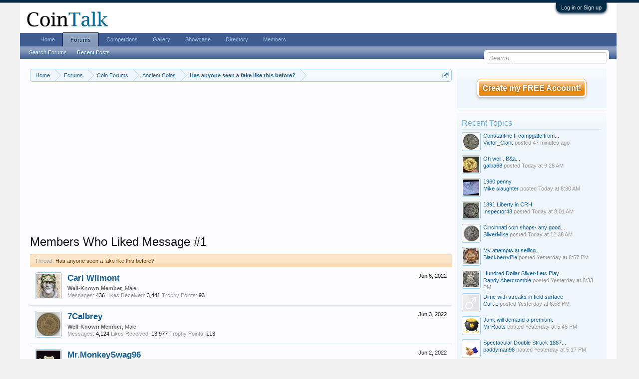

--- FILE ---
content_type: text/html; charset=UTF-8
request_url: https://www.cointalk.com/posts/8368030/likes
body_size: 10538
content:
<!DOCTYPE html>
<html id="XenForo" lang="en-US" dir="LTR" class="Public NoJs GalleryLazyLoader LoggedOut Sidebar  Responsive" xmlns:fb="http://www.facebook.com/2008/fbml">
<head>

	<meta charset="utf-8" />
	<meta http-equiv="X-UA-Compatible" content="IE=Edge,chrome=1" />
	
		<meta name="viewport" content="width=device-width, initial-scale=1" />
	
	
		<base href="https://www.cointalk.com/" />
		<script>
			var _b = document.getElementsByTagName('base')[0], _bH = "https://www.cointalk.com/";
			if (_b && _b.href != _bH) _b.href = _bH;
		</script>
	

	<title>Has anyone seen a fake like this before? - Members Who Liked Message #1 | Coin Talk</title>
	
	<noscript><style>.JsOnly, .jsOnly { display: none !important; }</style></noscript>
	<link rel="stylesheet" href="css.php?css=xenforo,form,public&amp;style=1&amp;dir=LTR&amp;d=1722957623" />
	<link rel="stylesheet" href="css.php?css=login_bar,wf_default,xenforo_member_list_item,xengallery_tab_links&amp;style=1&amp;dir=LTR&amp;d=1722957623" />
	
	
	<link href="https://maxcdn.bootstrapcdn.com/font-awesome/4.7.0/css/font-awesome.min.css" rel="stylesheet">



	
	<script async src="https://www.googletagmanager.com/gtag/js?id=UA-292541-19"></script>
	<script>
		window.dataLayer = window.dataLayer || [];
		function gtag(){dataLayer.push(arguments);}
		gtag('js', new Date());
	
		gtag('config', 'UA-292541-19', {
			// <!-- slot: ga_config_start -->
			
			
		});
	</script>

		<script src="js/jquery/jquery-1.11.0.min.js"></script>	
		
	<script src="js/xenforo/xenforo.js?_v=150adc37"></script>

	
	<link rel="apple-touch-icon" href="https://www.cointalk.com/styles/default/xenforo/logo.og.png" />
	<link rel="alternate" type="application/rss+xml" title="RSS feed for Coin Talk" href="forums/-/index.rss" />
	
	
	<meta name="robots" content="noindex" />

</head>

<body class="node9 node4">



	

<div id="loginBar">
	<div class="pageWidth">
		<div class="pageContent">	
			<h3 id="loginBarHandle">
				<label for="LoginControl"><a href="login/" class="concealed noOutline">Log in or Sign up</a></label>
			</h3>
			
			<span class="helper"></span>

			
		</div>
	</div>
</div>


<div id="headerMover">
	<div id="headerProxy"></div>

<div id="content" class="post_likes">
	<div class="pageWidth">
		<div class="pageContent">
			<!-- main content area -->
			
			
			
			
				<div class="mainContainer">
					<div class="mainContent">
						
						
						
						
						<div class="breadBoxTop ">
							

<nav>
	
		
			
				
			
		
			
				
			
		
			
		
	

	<fieldset class="breadcrumb">
		<a href="misc/quick-navigation-menu?selected=node-9" class="OverlayTrigger jumpMenuTrigger" data-cacheOverlay="true" title="Open quick navigation"><!--Jump to...--></a>
			
		<div class="boardTitle"><strong>Coin Talk</strong></div>
		
		<span class="crumbs">
			
				<span class="crust homeCrumb" itemscope="itemscope" itemtype="http://data-vocabulary.org/Breadcrumb">
					<a href="https://www.cointalk.com/" class="crumb" rel="up" itemprop="url"><span itemprop="title">Home</span></a>
					<span class="arrow"><span></span></span>
				</span>
			
			
			
				<span class="crust selectedTabCrumb" itemscope="itemscope" itemtype="http://data-vocabulary.org/Breadcrumb">
					<a href="https://www.cointalk.com/forums/" class="crumb" rel="up" itemprop="url"><span itemprop="title">Forums</span></a>
					<span class="arrow"><span>&gt;</span></span>
				</span>
			
			
			
				
					<span class="crust" itemscope="itemscope" itemtype="http://data-vocabulary.org/Breadcrumb">
						<a href="https://www.cointalk.com/forums/#coin-forums.4" class="crumb" rel="up" itemprop="url"><span itemprop="title">Coin Forums</span></a>
						<span class="arrow"><span>&gt;</span></span>
					</span>
				
					<span class="crust" itemscope="itemscope" itemtype="http://data-vocabulary.org/Breadcrumb">
						<a href="https://www.cointalk.com/forums/ancients/" class="crumb" rel="up" itemprop="url"><span itemprop="title">Ancient Coins</span></a>
						<span class="arrow"><span>&gt;</span></span>
					</span>
				
					<span class="crust" itemscope="itemscope" itemtype="http://data-vocabulary.org/Breadcrumb">
						<a href="https://www.cointalk.com/posts/8368030/" class="crumb" rel="up" itemprop="url"><span itemprop="title">Has anyone seen a fake like this before?</span></a>
						<span class="arrow"><span>&gt;</span></span>
					</span>
				
			
		</span>
	</fieldset>
</nav>
						</div>
						
						
						
<br>

<center>
<script async src="//pagead2.googlesyndication.com/pagead/js/adsbygoogle.js"></script>
<!-- CoinTalk Responsive Top -->
<ins class="adsbygoogle"
     style="display:block"
     data-ad-client="ca-pub-5528044519700901"
     data-ad-slot="1209427835"
     data-ad-format="auto"></ins>
<script>
(adsbygoogle = window.adsbygoogle || []).push({});
</script></center>

					
						<!--[if lt IE 8]>
							<p class="importantMessage">You are using an out of date browser. It  may not display this or other websites correctly.<br />You should upgrade or use an <a href="https://www.google.com/chrome/browser/" target="_blank">alternative browser</a>.</p>
						<![endif]-->

						
						
	

	
						
						
						
						
												
							<!-- h1 title, description -->
							<div class="titleBar">
								
								<h1>Members Who Liked Message #1</h1>
								
								
							</div>
						
						
						
						
						
						<!-- main template -->
						









<div class="section">
	<dl class="subHeading pairsInline"><dt>Thread:</dt> <dd><a href="posts/8368030/">Has anyone seen a fake like this before?</a></dd></dl>
	<ol class="overlayScroll">
	
		

<li class="primaryContent memberListItem">

	<a href="members/carl-wilmont.75496/" class="avatar Av75496s" data-avatarhtml="true"><span class="img s" style="background-image: url('data/avatars/s/75/75496.jpg?1498015026')"></span></a>

	<div class="extra"><span class="DateTime" title="Jun 6, 2022 at 3:42 PM">Jun 6, 2022</span></div>

	<div class="member">
	
		
		
			<h3 class="username"><a href="members/carl-wilmont.75496/" class="username StatusTooltip" dir="auto" title="">Carl Wilmont</a></h3>
			
			<div class="userInfo">
				<div class="userBlurb dimmed"><span class="userTitle" itemprop="title">Well-Known Member</span>, Male</div>
				<dl class="userStats pairsInline">
					<dt title="Total messages posted by Carl Wilmont">Messages:</dt> <dd>436</dd>
					<dt title="Number of times something posted by Carl Wilmont has been 'liked'">Likes Received:</dt> <dd>3,441</dd>
					
						<dt>Trophy Points:</dt> <dd title="Trophy Points">93</dd>
					
				</dl>
			</div>
			
		
		
		
		
	</div>
	
</li>
	
		

<li class="primaryContent memberListItem">

	<a href="members/7calbrey.38412/" class="avatar Av38412s" data-avatarhtml="true"><span class="img s" style="background-image: url('data/avatars/s/38/38412.jpg?1411752292')"></span></a>

	<div class="extra"><span class="DateTime" title="Jun 3, 2022 at 1:43 AM">Jun 3, 2022</span></div>

	<div class="member">
	
		
		
			<h3 class="username"><a href="members/7calbrey.38412/" class="username StatusTooltip" dir="auto" title="I have chosen a new avatar.">7Calbrey</a></h3>
			
			<div class="userInfo">
				<div class="userBlurb dimmed"><span class="userTitle" itemprop="title">Well-Known Member</span>, Male</div>
				<dl class="userStats pairsInline">
					<dt title="Total messages posted by 7Calbrey">Messages:</dt> <dd>4,124</dd>
					<dt title="Number of times something posted by 7Calbrey has been 'liked'">Likes Received:</dt> <dd>13,977</dd>
					
						<dt>Trophy Points:</dt> <dd title="Trophy Points">113</dd>
					
				</dl>
			</div>
			
		
		
		
		
	</div>
	
</li>
	
		

<li class="primaryContent memberListItem">

	<a href="members/mr-monkeyswag96.100951/" class="avatar Av100951s" data-avatarhtml="true"><span class="img s" style="background-image: url('data/avatars/s/100/100951.jpg?1548383141')"></span></a>

	<div class="extra"><span class="DateTime" title="Jun 2, 2022 at 6:45 PM">Jun 2, 2022</span></div>

	<div class="member">
	
		
		
			<h3 class="username"><a href="members/mr-monkeyswag96.100951/" class="username StatusTooltip" dir="auto" title="">Mr.MonkeySwag96</a></h3>
			
			<div class="userInfo">
				<div class="userBlurb dimmed"><span class="userTitle" itemprop="title">Well-Known Member</span>, Male, 29</div>
				<dl class="userStats pairsInline">
					<dt title="Total messages posted by Mr.MonkeySwag96">Messages:</dt> <dd>357</dd>
					<dt title="Number of times something posted by Mr.MonkeySwag96 has been 'liked'">Likes Received:</dt> <dd>1,827</dd>
					
						<dt>Trophy Points:</dt> <dd title="Trophy Points">93</dd>
					
				</dl>
			</div>
			
		
		
		
		
	</div>
	
</li>
	
		

<li class="primaryContent memberListItem">

	<a href="members/john-charles.75274/" class="avatar Av75274s" data-avatarhtml="true"><span class="img s" style="background-image: url('styles/default/xenforo/avatars/avatar_male_s.png')"></span></a>

	<div class="extra"><span class="DateTime" title="Jun 2, 2022 at 6:06 PM">Jun 2, 2022</span></div>

	<div class="member">
	
		
		
			<h3 class="username"><a href="members/john-charles.75274/" class="username StatusTooltip" dir="auto" title="">john-charles</a></h3>
			
			<div class="userInfo">
				<div class="userBlurb dimmed"><span class="userTitle" itemprop="title">Member</span>, Male</div>
				<dl class="userStats pairsInline">
					<dt title="Total messages posted by john-charles">Messages:</dt> <dd>82</dd>
					<dt title="Number of times something posted by john-charles has been 'liked'">Likes Received:</dt> <dd>73</dd>
					
						<dt>Trophy Points:</dt> <dd title="Trophy Points">18</dd>
					
				</dl>
			</div>
			
		
		
		
		
	</div>
	
</li>
	
	</ol>
	<div class="sectionFooter overlayOnly">
		<a class="button primary OverlayCloser">Close</a>
		
	</div>
</div>
						
						
						
						
							<!-- login form, to be moved to the upper drop-down -->
							







<form action="login/login" method="post" class="xenForm " id="login" style="display:none">

	

	<div class="ctrlWrapper">
		<dl class="ctrlUnit">
			<dt><label for="LoginControl">Your name or email address:</label></dt>
			<dd><input type="text" name="login" id="LoginControl" class="textCtrl" tabindex="101" /></dd>
		</dl>
	
	
		<dl class="ctrlUnit">
			<dt>
				<label for="ctrl_password">Do you already have an account?</label>
			</dt>
			<dd>
				<ul>
					<li><label for="ctrl_not_registered"><input type="radio" name="register" value="1" id="ctrl_not_registered" tabindex="105" />
						No, create an account now.</label></li>
					<li><label for="ctrl_registered"><input type="radio" name="register" value="0" id="ctrl_registered" tabindex="105" checked="checked" class="Disabler" />
						Yes, my password is:</label></li>
					<li id="ctrl_registered_Disabler">
						<input type="password" name="password" class="textCtrl" id="ctrl_password" tabindex="102" />
						<div class="lostPassword"><a href="lost-password/" class="OverlayTrigger OverlayCloser" tabindex="106">Forgot your password?</a></div>
					</li>
				</ul>
			</dd>
		</dl>
	
		
		<dl class="ctrlUnit submitUnit">
			<dt></dt>
			<dd>
				<input type="submit" class="button primary" value="Log in" tabindex="104" data-loginPhrase="Log in" data-signupPhrase="Sign up" />
				<label for="ctrl_remember" class="rememberPassword"><input type="checkbox" name="remember" value="1" id="ctrl_remember" tabindex="103" /> Stay logged in</label>
			</dd>
		</dl>
	</div>

	<input type="hidden" name="cookie_check" value="1" />
	<input type="hidden" name="redirect" value="/posts/8368030/likes" />
	<input type="hidden" name="_xfToken" value="" />

</form>
						
						
					</div>
				</div>
				
				<!-- sidebar -->
				<aside>
					<div class="sidebar">
						
						
						

<div class="section loginButton">		
	<div class="secondaryContent">
		
<label id="SignupButton"><a href="register/" class="inner">Create my FREE Account!</a></label>

	</div>
</div>




						<div class="section widget-group-no-name widget-container">
		
			<div class="secondaryContent widget WidgetFramework_WidgetRenderer_Threads" id="widget-10">
				
					<h3>
						
							Recent Topics
						
					</h3>
					<div class="avatarList">
			<ul>
				
					

						
							<li class="thread-420939 thread-node-9">
	<a href="members/victor_clark.10613/" class="avatar Av10613s" data-avatarhtml="true"><img src="data/avatars/s/10/10613.jpg?1706642505" width="48" height="48" alt="Victor_Clark" /></a>

	

	<a title="Constantine II campgate from Trier with unusual punch mark" class="Tooltip"
		href="threads/constantine-ii-campgate-from-trier-with-unusual-punch-mark.420939/">
		Constantine II campgate from...
	</a>

	<div class="userTitle">
									<a href="members/victor_clark.10613/" class="username">Victor_Clark</a> posted <abbr class="DateTime" data-time="1769012796" data-diff="2839" data-datestring="Jan 21, 2026" data-timestring="11:26 AM">Jan 21, 2026 at 11:26 AM</abbr>
								</div>
	
	
</li>

						
							<li class="thread-420937 thread-node-9">
	<a href="members/galba68.87454/" class="avatar Av87454s" data-avatarhtml="true"><img src="data/avatars/s/87/87454.jpg?1510698309" width="48" height="48" alt="galba68" /></a>

	

	<a title="Oh well...B&amp;a..." class="Tooltip"
		href="threads/oh-well-b-a.420937/">
		Oh well...B&amp;a...
	</a>

	<div class="userTitle">
									<a href="members/galba68.87454/" class="username">galba68</a> posted <abbr class="DateTime" data-time="1769005734" data-diff="9901" data-datestring="Jan 21, 2026" data-timestring="9:28 AM">Jan 21, 2026 at 9:28 AM</abbr>
								</div>
	
	
</li>

						
							<li class="thread-420936 thread-node-18">
	<a href="members/mike-slaughter.162563/" class="avatar Av162563s" data-avatarhtml="true"><img src="data/avatars/s/162/162563.jpg?1758228219" width="48" height="48" alt="Mike slaughter" /></a>

	

	<a 
		href="threads/1960-penny.420936/">
		1960 penny
	</a>

	<div class="userTitle">
									<a href="members/mike-slaughter.162563/" class="username">Mike slaughter</a> posted <abbr class="DateTime" data-time="1769002241" data-diff="13394" data-datestring="Jan 21, 2026" data-timestring="8:30 AM">Jan 21, 2026 at 8:30 AM</abbr>
								</div>
	
	
</li>

						
							<li class="thread-420935 thread-node-65">
	<a href="members/inspector43.89213/" class="avatar Av89213s" data-avatarhtml="true"><img src="data/avatars/s/89/89213.jpg?1580866910" width="48" height="48" alt="Inspector43" /></a>

	

	<a 
		href="threads/1891-liberty-in-crh.420935/">
		1891 Liberty in CRH
	</a>

	<div class="userTitle">
									<a href="members/inspector43.89213/" class="username">Inspector43</a> posted <abbr class="DateTime" data-time="1769000476" data-diff="15159" data-datestring="Jan 21, 2026" data-timestring="8:01 AM">Jan 21, 2026 at 8:01 AM</abbr>
								</div>
	
	
</li>

						
							<li class="thread-420933 thread-node-30">
	<a href="members/silvermike.78609/" class="avatar Av78609s" data-avatarhtml="true"><img src="data/avatars/s/78/78609.jpg?1462992020" width="48" height="48" alt="SilverMike" /></a>

	

	<a title="Cincinnati coin shops- any good ones?" class="Tooltip"
		href="threads/cincinnati-coin-shops-any-good-ones.420933/">
		Cincinnati coin shops- any good...
	</a>

	<div class="userTitle">
									<a href="members/silvermike.78609/" class="username">SilverMike</a> posted <abbr class="DateTime" data-time="1768973908" data-diff="41727" data-datestring="Jan 21, 2026" data-timestring="12:38 AM">Jan 21, 2026 at 12:38 AM</abbr>
								</div>
	
	
</li>

						
							<li class="thread-420932 thread-node-7">
	<a href="members/blackberrypie.99769/" class="avatar Av99769s" data-avatarhtml="true"><img src="data/avatars/s/99/99769.jpg?1555717825" width="48" height="48" alt="BlackberryPie" /></a>

	

	<a 
		href="threads/my-attempts-at-selling%E2%80%A6.420932/">
		My attempts at selling…
	</a>

	<div class="userTitle">
									<a href="members/blackberrypie.99769/" class="username">BlackberryPie</a> posted <abbr class="DateTime" data-time="1768960640" data-diff="54995" data-datestring="Jan 20, 2026" data-timestring="8:57 PM">Jan 20, 2026 at 8:57 PM</abbr>
								</div>
	
	
</li>

						
							<li class="thread-420931 thread-node-47">
	<a href="members/randy-abercrombie.92655/" class="avatar Av92655s" data-avatarhtml="true"><img src="data/avatars/s/92/92655.jpg?1762021843" width="48" height="48" alt="Randy Abercrombie" /></a>

	

	<a title="Hundred Dollar Silver-Lets Play A Game" class="Tooltip"
		href="threads/hundred-dollar-silver-lets-play-a-game.420931/">
		Hundred Dollar Silver-Lets Play...
	</a>

	<div class="userTitle">
									<a href="members/randy-abercrombie.92655/" class="username">Randy Abercrombie</a> posted <abbr class="DateTime" data-time="1768959216" data-diff="56419" data-datestring="Jan 20, 2026" data-timestring="8:33 PM">Jan 20, 2026 at 8:33 PM</abbr>
								</div>
	
	
</li>

						
							<li class="thread-420930 thread-node-18">
	<a href="members/curt-l.152397/" class="avatar Av152397s" data-avatarhtml="true"><img src="styles/default/xenforo/avatars/avatar_male_s.png" width="48" height="48" alt="Curt L" /></a>

	

	<a 
		href="threads/dime-with-streaks-in-field-surface.420930/">
		Dime with streaks in field surface
	</a>

	<div class="userTitle">
									<a href="members/curt-l.152397/" class="username">Curt L</a> posted <abbr class="DateTime" data-time="1768953484" data-diff="62151" data-datestring="Jan 20, 2026" data-timestring="6:58 PM">Jan 20, 2026 at 6:58 PM</abbr>
								</div>
	
	
</li>

						
							<li class="thread-420929 thread-node-47">
	<a href="members/mr-roots.56635/" class="avatar Av56635s" data-avatarhtml="true"><img src="data/avatars/s/56/56635.jpg?1375515837" width="48" height="48" alt="Mr Roots" /></a>

	

	<a 
		href="threads/junk-will-demand-a-premium.420929/">
		Junk will demand a premium.
	</a>

	<div class="userTitle">
									<a href="members/mr-roots.56635/" class="username">Mr Roots</a> posted <abbr class="DateTime" data-time="1768949153" data-diff="66482" data-datestring="Jan 20, 2026" data-timestring="5:45 PM">Jan 20, 2026 at 5:45 PM</abbr>
								</div>
	
	
</li>

						
							<li class="thread-420928 thread-node-18">
	<a href="members/paddyman98.44615/" class="avatar Av44615s" data-avatarhtml="true"><img src="data/avatars/s/44/44615.jpg?1607568675" width="48" height="48" alt="paddyman98" /></a>

	

	<a title="Spectacular Double Struck 1887 Morgan Dollar!" class="Tooltip"
		href="threads/spectacular-double-struck-1887-morgan-dollar.420928/">
		Spectacular Double Struck 1887...
	</a>

	<div class="userTitle">
									<a href="members/paddyman98.44615/" class="username">paddyman98</a> posted <abbr class="DateTime" data-time="1768947447" data-diff="68188" data-datestring="Jan 20, 2026" data-timestring="5:17 PM">Jan 20, 2026 at 5:17 PM</abbr>
								</div>
	
	
</li>

						
							<li class="thread-420927 thread-node-18">
	<a href="members/no_ragrets.151874/" class="avatar Av151874s" data-avatarhtml="true"><img src="data/avatars/s/151/151874.jpg?1725564787" width="48" height="48" alt="No_Ragrets" /></a>

	

	<a title="What in the heck? A little help please!" class="Tooltip"
		href="threads/what-in-the-heck-a-little-help-please.420927/">
		What in the heck? A little help...
	</a>

	<div class="userTitle">
									<a href="members/no_ragrets.151874/" class="username">No_Ragrets</a> posted <abbr class="DateTime" data-time="1768942969" data-diff="72666" data-datestring="Jan 20, 2026" data-timestring="4:02 PM">Jan 20, 2026 at 4:02 PM</abbr>
								</div>
	
	
</li>

						
							<li class="thread-420926 thread-node-30">
	<a href="members/collecting-nut.74863/" class="avatar Av74863s" data-avatarhtml="true"><img src="data/avatars/s/74/74863.jpg?1433951073" width="48" height="48" alt="Collecting Nut" /></a>

	

	<a 
		href="threads/isn%E2%80%99t-she-a-beauty.420926/">
		Isn’t She A Beauty?
	</a>

	<div class="userTitle">
									<a href="members/collecting-nut.74863/" class="username">Collecting Nut</a> posted <abbr class="DateTime" data-time="1768940320" data-diff="75315" data-datestring="Jan 20, 2026" data-timestring="3:18 PM">Jan 20, 2026 at 3:18 PM</abbr>
								</div>
	
	
</li>

						

					
				
			</ul>
		</div>

		<div id="PreviewTooltip">
	<span class="arrow"><span></span></span>
	
	<div class="section">
		<div class="primaryContent previewContent">
			<span class="PreviewContents">Loading...</span>
		</div>
	</div>
</div>
				
			</div>
		
	</div>



	
	




	
	<div class="section widget-group-no-name widget-container">
		
			<div class="secondaryContent widget WidgetFramework_WidgetRenderer_Html" id="widget-11">
				
					<h3>
						
							The Coin Show
						
					</h3>
					<center><a href="http://www.coinshowradio.com/listen-to-the-show"><img src="styles/default/xenforo/banners/coinshowradio.jpg" alt=“Coin “Show Radio width=“250” height=“250”></a></center>
				
			</div>
		
	</div>



	
	




	
	<div class="section widget-group-no-name widget-container">
		
			<div class="secondaryContent widget WidgetFramework_WidgetRenderer_Html" id="widget-16">
				
					<h3>
						
							Server Fundraiser
						
					</h3>
					Making a donation to support CoinTalk with Amazon?<br>
<a target="_blank" href="https://www.amazon.com/registry/wishlist/ATD7DL0IWKDB?&_encoding=UTF8&tag=vg2q4avrewadsf2-20&linkCode=ur2&linkId=ccf135eadc8ec825e45b7bd4bd8a61b3&camp=1789&creative=9325">The Admin's Wishlist</a><img src="//ir-na.amazon-adsystem.com/e/ir?t=vg2q4avrewadsf2-20&l=ur2&o=1" width="1" height="1" border="0" alt="" style="border:none !important; margin:0px !important;" /><br><br>
				
			</div>
		
	</div>
						
						
					</div>
				</aside>
			
			
						
			<div class="breadBoxBottom">

<nav>
	

	<fieldset class="breadcrumb">
		<a href="misc/quick-navigation-menu?selected=node-9" class="OverlayTrigger jumpMenuTrigger" data-cacheOverlay="true" title="Open quick navigation"><!--Jump to...--></a>
			
		<div class="boardTitle"><strong>Coin Talk</strong></div>
		
		<span class="crumbs">
			
				<span class="crust homeCrumb">
					<a href="https://www.cointalk.com/" class="crumb"><span>Home</span></a>
					<span class="arrow"><span></span></span>
				</span>
			
			
			
				<span class="crust selectedTabCrumb">
					<a href="https://www.cointalk.com/forums/" class="crumb"><span>Forums</span></a>
					<span class="arrow"><span>&gt;</span></span>
				</span>
			
			
			
				
					<span class="crust">
						<a href="https://www.cointalk.com/forums/#coin-forums.4" class="crumb"><span>Coin Forums</span></a>
						<span class="arrow"><span>&gt;</span></span>
					</span>
				
					<span class="crust">
						<a href="https://www.cointalk.com/forums/ancients/" class="crumb"><span>Ancient Coins</span></a>
						<span class="arrow"><span>&gt;</span></span>
					</span>
				
					<span class="crust">
						<a href="https://www.cointalk.com/posts/8368030/" class="crumb"><span>Has anyone seen a fake like this before?</span></a>
						<span class="arrow"><span>&gt;</span></span>
					</span>
				
			
		</span>
	</fieldset>
</nav></div>
			
						
			



<center>
</center>


						
		</div>
	</div>
</div>

<header>
	


<div id="header">
	<div id="logoBlock">
	<div class="pageWidth">
		<div class="pageContent">
			<div style="float: right; background-color: white; width: 468px; height: 60px;">

</div>



<script type="text/javascript">
function addLink() {
	var body_element = document.getElementsByTagName('body')[0];
	var selection;
	selection = window.getSelection();
	var pagelink = " (Cited from: <a href='"+document.location.href+"'>"+document.location.href+"</a>)";
	var copytext = selection + pagelink;
	var newdiv = document.createElement('div');
	newdiv.style.position='absolute';
	newdiv.style.left='-99999px';
	body_element.appendChild(newdiv);
	newdiv.innerHTML = copytext;
	selection.selectAllChildren(newdiv);
	window.setTimeout(function() {
		body_element.removeChild(newdiv);
	},0);
}
document.oncopy = addLink;
</script>

			
			<div id="logo"><a href="https://www.cointalk.com/">
				<span></span>
				<img src="styles/cointalk_logo.png" alt="Coin Talk" />
			</a></div>
			
			<span class="helper"></span>
		</div>
	</div>
</div>
	

<div id="navigation" class="pageWidth withSearch">
	<div class="pageContent">
		<nav>

<div class="navTabs">
	<ul class="publicTabs">
	
		<!-- home -->
		
		
		
		<!-- extra tabs: home -->
		
		
			
				<li class="navTab ctaFt Popup PopupControl PopupClosed">
			
				<a href="https://www.cointalk.com/" class="navLink">Home</a>
				<a href="https://www.cointalk.com/" class="SplitCtrl" rel="Menu"></a>
				
				<div class="Menu JsOnly tabMenu ctaFtTabLinks">
					<div class="primaryContent menuHeader">
						<h3>Home</h3>
						<div class="muted">Quick Links</div>
					</div>
					<ul class="secondaryContent blockLinksList">
	
	<li><a href="search/?type=post">Search Forums</a></li>
	
	
		<li><a href="recent-activity/">Recent Activity</a></li>
	
	
	<li><a href="find-new/posts" rel="nofollow">Recent Posts</a></li>
</ul>
				</div>
			</li>
			
		
		
		
		
		<!-- forums -->
		
			<li class="navTab forums selected">
			
				<a href="https://www.cointalk.com/forums/" class="navLink">Forums</a>
				<a href="https://www.cointalk.com/forums/" class="SplitCtrl" rel="Menu"></a>
				
				<div class="tabLinks forumsTabLinks">
					<div class="primaryContent menuHeader">
						<h3>Forums</h3>
						<div class="muted">Quick Links</div>
					</div>
					<ul class="secondaryContent blockLinksList">
					
						
						<li><a href="search/?type=post">Search Forums</a></li>
						
						<li><a href="find-new/posts" rel="nofollow">Recent Posts</a></li>
					
					</ul>
				</div>
			</li>
		
		
		
		<!-- extra tabs: middle -->
		
		
			
				<li class="navTab competitions Popup PopupControl PopupClosed">
			
				<a href="https://www.cointalk.com/competitions/" class="navLink">Competitions</a>
				<a href="https://www.cointalk.com/competitions/" class="SplitCtrl" rel="Menu"></a>
				
				<div class="Menu JsOnly tabMenu competitionsTabLinks">
					<div class="primaryContent menuHeader">
						<h3>Competitions</h3>
						<div class="muted">Quick Links</div>
					</div>
					<ul class="secondaryContent blockLinksList">
	<li><a href="competitions/">Competition Index</a></li>
	<li><a href="competitions/terms">Rules, Terms & Conditions</a></li>
	
	
</ul>
				</div>
			</li>
			
		
			
				<li class="navTab xengallery Popup PopupControl PopupClosed">
			
				<a href="https://www.cointalk.com/media/" class="navLink">Gallery</a>
				<a href="https://www.cointalk.com/media/" class="SplitCtrl" rel="Menu"></a>
				
				<div class="Menu JsOnly tabMenu xengalleryTabLinks">
					<div class="primaryContent menuHeader">
						<h3>Gallery</h3>
						<div class="muted">Quick Links</div>
					</div>
					

<ul class="secondaryContent blockLinksList xengallery">
	
	
		<li><a href="search/?type=xengallery_media">Search Media</a></li>
	
	
	
		
		
	
	<li><a href="find-new/media" rel="nofollow">New Media</a></li>
</ul>
				</div>
			</li>
			
		
			
				<li class="navTab showcase Popup PopupControl PopupClosed">
			
				<a href="https://www.cointalk.com/showcase/" class="navLink">Showcase</a>
				<a href="https://www.cointalk.com/showcase/" class="SplitCtrl" rel="Menu"></a>
				
				<div class="Menu JsOnly tabMenu showcaseTabLinks">
					<div class="primaryContent menuHeader">
						<h3>Showcase</h3>
						<div class="muted">Quick Links</div>
					</div>
					<ul class="secondaryContent blockLinksList">
		
	<li><a href="search/?type=showcase_item">Search Items</a></li>
	<li><a href="showcase/member">Most Active Members</a></li>
	
	<li><a href="find-new/showcase-items">New Items</a></li>	
		
</ul>
				</div>
			</li>
			
		
			
				<li class="navTab directory Popup PopupControl PopupClosed">
			
				<a href="https://www.cointalk.com/directory/" class="navLink">Directory</a>
				<a href="https://www.cointalk.com/directory/" class="SplitCtrl" rel="Menu"></a>
				
				<div class="Menu JsOnly tabMenu directoryTabLinks">
					<div class="primaryContent menuHeader">
						<h3>Directory</h3>
						<div class="muted">Quick Links</div>
					</div>
					
	<ul class="secondaryContent blockLinksList">
		<li><a href="https://www.cointalk.com/directory/">Directory Home</a></li>
		
		<li><a href="https://www.cointalk.com/directory/new">New Listings</a></li>
		
	</ul>

				</div>
			</li>
			
		
		
		
		
		<!-- members -->
		
			<li class="navTab members Popup PopupControl PopupClosed">
			
				<a href="https://www.cointalk.com/members/" class="navLink">Members</a>
				<a href="https://www.cointalk.com/members/" class="SplitCtrl" rel="Menu"></a>
				
				<div class="Menu JsOnly tabMenu membersTabLinks">
					<div class="primaryContent menuHeader">
						<h3>Members</h3>
						<div class="muted">Quick Links</div>
					</div>
					<ul class="secondaryContent blockLinksList">
					
						<li><a href="members/">Notable Members</a></li>
						
						<li><a href="online/">Current Visitors</a></li>
						<li><a href="recent-activity/">Recent Activity</a></li>
						<li><a href="find-new/profile-posts" rel="nofollow">New Profile Posts</a></li>
					<li><a href="members/sponsors">Sponsors</a></li>

					</ul>
				</div>
			</li>
						
		
		<!-- extra tabs: end -->
		

		<!-- responsive popup -->
		<li class="navTab navigationHiddenTabs Popup PopupControl PopupClosed" style="display:none">	
						
			<a rel="Menu" class="navLink NoPopupGadget"><span class="menuIcon">Menu</span></a>
			
			<div class="Menu JsOnly blockLinksList primaryContent" id="NavigationHiddenMenu"></div>
		</li>
			
		
		<!-- no selection -->
		
		
	</ul>
	
	
</div>

<span class="helper"></span>
			
		</nav>	
	</div>
</div>
	

<div id="searchBar" class="pageWidth">
	
	<span id="QuickSearchPlaceholder" title="Search">Search</span>
	<fieldset id="QuickSearch">
		<form action="search/search" method="post" class="formPopup">
			
			<div class="primaryControls">
				<!-- block: primaryControls -->
				<input type="search" name="keywords" value="" class="textCtrl" placeholder="Search..." title="Enter your search and hit enter" id="QuickSearchQuery" />				
				<!-- end block: primaryControls -->
			</div>
			
			<div class="secondaryControls">
				<div class="controlsWrapper">
				
					<!-- block: secondaryControls -->
					<dl class="ctrlUnit">
						<dt></dt>
						<dd><ul>
							<li><label><input type="checkbox" name="title_only" value="1"
								id="search_bar_title_only" class="AutoChecker"
								data-uncheck="#search_bar_thread" /> Search titles only</label></li>
						</ul></dd>
					</dl>
				
					<dl class="ctrlUnit">
						<dt><label for="searchBar_users">Posted by Member:</label></dt>
						<dd>
							<input type="text" name="users" value="" class="textCtrl AutoComplete" id="searchBar_users" />
							<p class="explain">Separate names with a comma.</p>
						</dd>
					</dl>
				
					<dl class="ctrlUnit">
						<dt><label for="searchBar_date">Newer Than:</label></dt>
						<dd><input type="date" name="date" value="" class="textCtrl" id="searchBar_date" /></dd>
					</dl>
					
					
					<dl class="ctrlUnit">
						<dt></dt>
						<dd><ul>
								
									<li><label title="Search only Has anyone seen a fake like this before?"><input type="checkbox" name="type[post][thread_id]" value="397070"
	id="search_bar_thread" class="AutoChecker"
	data-uncheck="#search_bar_title_only, #search_bar_nodes" /> Search this thread only</label></li>
								
									<li><label title="Search only Ancient Coins"><input type="checkbox" name="nodes[]" value="9"
	id="search_bar_nodes" class="Disabler AutoChecker" checked="checked"
	data-uncheck="#search_bar_thread" /> Search this forum only</label>
	<ul id="search_bar_nodes_Disabler">
		<li><label><input type="checkbox" name="type[post][group_discussion]" value="1"
			id="search_bar_group_discussion" class="AutoChecker"
			data-uncheck="#search_bar_thread" /> Display results as threads</label></li>
	</ul></li>
								
						</ul></dd>
					</dl>
					
				</div>
				<!-- end block: secondaryControls -->
				
				<dl class="ctrlUnit submitUnit">
					<dt></dt>
					<dd>
						<input type="submit" value="Search" class="button primary Tooltip" title="Find Now" />
						<div class="Popup" id="commonSearches">
							<a rel="Menu" class="button NoPopupGadget Tooltip" title="Useful Searches" data-tipclass="flipped"><span class="arrowWidget"></span></a>
							<div class="Menu">
								<div class="primaryContent menuHeader">
									<h3>Useful Searches</h3>
								</div>
								<ul class="secondaryContent blockLinksList">
									<!-- block: useful_searches -->
									<li><a href="find-new/posts?recent=1" rel="nofollow">Recent Posts</a></li>
									
									<!-- end block: useful_searches -->
								</ul>
							</div>
						</div>
						<a href="search/" class="button moreOptions Tooltip" title="Advanced Search">More...</a>
					</dd>
				</dl>
				
			</div>
			
			<input type="hidden" name="_xfToken" value="" />
		</form>		
	</fieldset>
	
</div>
</div>

	
	
</header>

</div>

<footer>
	


<div class="footer">
	<div class="pageWidth">
		<div class="pageContent">
			
			
			<ul class="footerLinks">
			
				<li><a href="misc/contact" class="OverlayTrigger" data-overlayOptions="{&quot;fixed&quot;:false}"">Contact Us</a></li>
				<li><a href="help/">Help</a></li>
				<li><a href="https://www.cointalk.com/" class="homeLink">Home</a></li>
				<li><a href="/posts/8368030/likes#navigation" class="topLink">Top</a></li>
				<li><a href="forums/-/index.rss" rel="alternate" class="globalFeed" target="_blank"
					title="RSS feed for Coin Talk">RSS</a></li>
			
			</ul>
			
			<span class="helper"></span>
		</div>
	</div>
</div>

<div class="footerLegal">
	<div class="pageWidth">
		<div class="pageContent">
			<ul id="legal">
			
				<li><a href="help/terms">Terms and Rules</a></li>
				<li><a href="help/privacy-policy">Privacy Policy</a></li>
			
			</ul>
			
			<div id="copyright"><a href="https://xenforo.com" class="concealed" target="_blank">Forum software by XenForo<sup>&reg;</sup> <span>&copy; 2010-2019 XenForo Ltd.</span></a> </div>
			
		
			
			
			<span class="helper"></span>
		</div>
	</div>	
</div>

</footer>

<div class="bottomFixer">
	
	

</div>

<script>


jQuery.extend(true, XenForo,
{
	visitor: { user_id: 0 },
	serverTimeInfo:
	{
		now: 1769015665,
		today: 1768971600,
		todayDow: 3
	},
	_lightBoxUniversal: "1",
	_enableOverlays: "1",
	_animationSpeedMultiplier: "1",
	_overlayConfig:
	{
		top: "10%",
		speed: 200,
		closeSpeed: 100,
		mask:
		{
			color: "rgb(255, 255, 255)",
			opacity: "0.6",
			loadSpeed: 200,
			closeSpeed: 100
		}
	},
	_ignoredUsers: [],
	_loadedScripts: {"xenforo_member_list_item":true,"wf_default":true,"login_bar":true,"xengallery_tab_links":true},
	_cookieConfig: { path: "/", domain: "", prefix: "xf_"},
	_csrfToken: "",
	_csrfRefreshUrl: "login/csrf-token-refresh",
	_jsVersion: "150adc37",
	_noRtnProtect: false,
	_noSocialLogin: false
});
jQuery.extend(XenForo.phrases,
{
	xengallery_lightbox_loading:	"Loading...",
	xengallery_lightbox_close:	"Close (Esc)",
	xengallery_lightbox_previous:	"Previous (Left arrow key)",
	xengallery_lightbox_next:	"Next (Right arrow key)",
	xengallery_lightbox_counter:	"%curr% of %total%",
	xengallery_lightbox_error:	"The <a href=\"%url%\">media<\/a> could not be loaded.",
	xengallery_touch_error:		"This operation will not work from a touch enabled device.",
	cancel: "Cancel",

	a_moment_ago:    "A moment ago",
	one_minute_ago:  "1 minute ago",
	x_minutes_ago:   "%minutes% minutes ago",
	today_at_x:      "Today at %time%",
	yesterday_at_x:  "Yesterday at %time%",
	day_x_at_time_y: "%day% at %time%",

	day0: "Sunday",
	day1: "Monday",
	day2: "Tuesday",
	day3: "Wednesday",
	day4: "Thursday",
	day5: "Friday",
	day6: "Saturday",

	_months: "January,February,March,April,May,June,July,August,September,October,November,December",
	_daysShort: "Sun,Mon,Tue,Wed,Thu,Fri,Sat",

	following_error_occurred: "The following error occurred",
	server_did_not_respond_in_time_try_again: "The server did not respond in time. Please try again.",
	logging_in: "Logging in",
	click_image_show_full_size_version: "Click this image to show the full-size version.",
	show_hidden_content_by_x: "Show hidden content by {names}"
});

// Facebook Javascript SDK
XenForo.Facebook.appId = "";
XenForo.Facebook.forceInit = false;


</script>




</body>
</html>

--- FILE ---
content_type: text/html; charset=utf-8
request_url: https://www.google.com/recaptcha/api2/aframe
body_size: 264
content:
<!DOCTYPE HTML><html><head><meta http-equiv="content-type" content="text/html; charset=UTF-8"></head><body><script nonce="kxJKeT2DAg0Aiwiuts5LoQ">/** Anti-fraud and anti-abuse applications only. See google.com/recaptcha */ try{var clients={'sodar':'https://pagead2.googlesyndication.com/pagead/sodar?'};window.addEventListener("message",function(a){try{if(a.source===window.parent){var b=JSON.parse(a.data);var c=clients[b['id']];if(c){var d=document.createElement('img');d.src=c+b['params']+'&rc='+(localStorage.getItem("rc::a")?sessionStorage.getItem("rc::b"):"");window.document.body.appendChild(d);sessionStorage.setItem("rc::e",parseInt(sessionStorage.getItem("rc::e")||0)+1);localStorage.setItem("rc::h",'1769015676976');}}}catch(b){}});window.parent.postMessage("_grecaptcha_ready", "*");}catch(b){}</script></body></html>